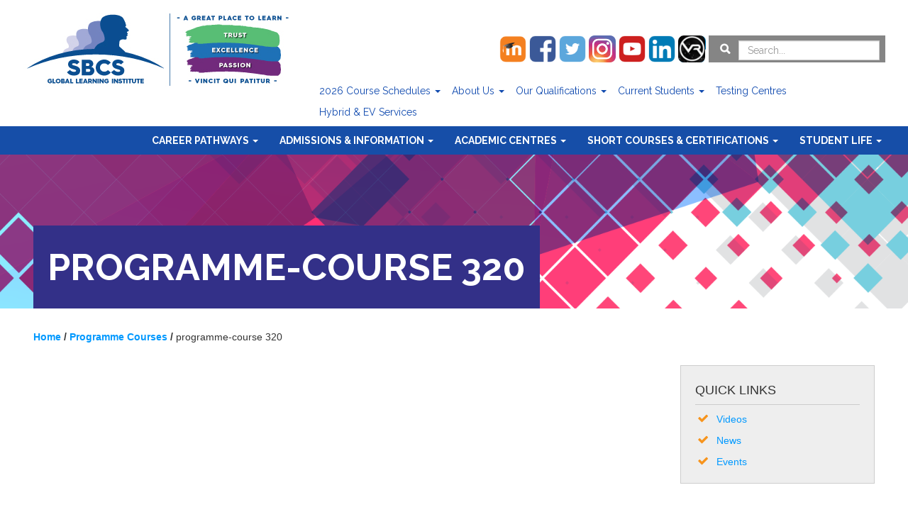

--- FILE ---
content_type: text/html; charset=UTF-8
request_url: https://www.sbcs.edu.tt/programme-course/programme-course-320/
body_size: 15909
content:
<!DOCTYPE html>
<html class="no-js" ng-app="sbcs" lang="en">
<head>
    <title>programme-course 320 • SBCS Global Learning Institute - Study Online/Face to face Options</title>
  <meta namer="description" content="SBCS Global Learning Institute a Trinidad and Tobago premier institute for globally respected and industry-relevant programmes in Accounting, Business Management, Computing, Engineering, Health and Safety, and Media and Design study, offered online or face-to-face">
  <meta namer="keywords" content="SBCS Global Learning Institute, study, december, options, acca, fia, semester, face, acca fia, study options, december 2022, january 2023, options study, 2022 semester, 2023 semester">
  <meta name="author" content="SBCS Global Learning Institute">
    <meta http-equiv="Content-Type" content="text/html; charset=UTF-8" />
    <meta http-equiv="X-UA-Compatible" content="IE=edge">
    <meta name="viewport" content="width=device-width, initial-scale=1.0">
    <meta name='robots' content='max-image-preview:large' />
<!-- Google tag (gtag.js) -->
<script async src="https://www.googletagmanager.com/gtag/js?id=G-QCF3794SQ3"></script>
<script>
  window.dataLayer = window.dataLayer || [];
  function gtag(){dataLayer.push(arguments);}
  gtag('js', new Date());

  gtag('config', 'G-QCF3794SQ3');
</script>
<link rel='dns-prefetch' href='//ajax.googleapis.com' />
<link rel='dns-prefetch' href='//s.w.org' />
<script type="text/javascript">
window._wpemojiSettings = {"baseUrl":"https:\/\/s.w.org\/images\/core\/emoji\/14.0.0\/72x72\/","ext":".png","svgUrl":"https:\/\/s.w.org\/images\/core\/emoji\/14.0.0\/svg\/","svgExt":".svg","source":{"concatemoji":"https:\/\/www.sbcs.edu.tt\/wp-includes\/js\/wp-emoji-release.min.js?ver=6.0.2"}};
/*! This file is auto-generated */
!function(e,a,t){var n,r,o,i=a.createElement("canvas"),p=i.getContext&&i.getContext("2d");function s(e,t){var a=String.fromCharCode,e=(p.clearRect(0,0,i.width,i.height),p.fillText(a.apply(this,e),0,0),i.toDataURL());return p.clearRect(0,0,i.width,i.height),p.fillText(a.apply(this,t),0,0),e===i.toDataURL()}function c(e){var t=a.createElement("script");t.src=e,t.defer=t.type="text/javascript",a.getElementsByTagName("head")[0].appendChild(t)}for(o=Array("flag","emoji"),t.supports={everything:!0,everythingExceptFlag:!0},r=0;r<o.length;r++)t.supports[o[r]]=function(e){if(!p||!p.fillText)return!1;switch(p.textBaseline="top",p.font="600 32px Arial",e){case"flag":return s([127987,65039,8205,9895,65039],[127987,65039,8203,9895,65039])?!1:!s([55356,56826,55356,56819],[55356,56826,8203,55356,56819])&&!s([55356,57332,56128,56423,56128,56418,56128,56421,56128,56430,56128,56423,56128,56447],[55356,57332,8203,56128,56423,8203,56128,56418,8203,56128,56421,8203,56128,56430,8203,56128,56423,8203,56128,56447]);case"emoji":return!s([129777,127995,8205,129778,127999],[129777,127995,8203,129778,127999])}return!1}(o[r]),t.supports.everything=t.supports.everything&&t.supports[o[r]],"flag"!==o[r]&&(t.supports.everythingExceptFlag=t.supports.everythingExceptFlag&&t.supports[o[r]]);t.supports.everythingExceptFlag=t.supports.everythingExceptFlag&&!t.supports.flag,t.DOMReady=!1,t.readyCallback=function(){t.DOMReady=!0},t.supports.everything||(n=function(){t.readyCallback()},a.addEventListener?(a.addEventListener("DOMContentLoaded",n,!1),e.addEventListener("load",n,!1)):(e.attachEvent("onload",n),a.attachEvent("onreadystatechange",function(){"complete"===a.readyState&&t.readyCallback()})),(e=t.source||{}).concatemoji?c(e.concatemoji):e.wpemoji&&e.twemoji&&(c(e.twemoji),c(e.wpemoji)))}(window,document,window._wpemojiSettings);
</script>
<style type="text/css">
img.wp-smiley,
img.emoji {
	display: inline !important;
	border: none !important;
	box-shadow: none !important;
	height: 1em !important;
	width: 1em !important;
	margin: 0 0.07em !important;
	vertical-align: -0.1em !important;
	background: none !important;
	padding: 0 !important;
}
</style>
	<link rel='stylesheet' id='wp-block-library-css'  href='https://www.sbcs.edu.tt/wp-includes/css/dist/block-library/style.min.css?ver=6.0.2' type='text/css' media='all' />
<style id='global-styles-inline-css' type='text/css'>
body{--wp--preset--color--black: #000000;--wp--preset--color--cyan-bluish-gray: #abb8c3;--wp--preset--color--white: #ffffff;--wp--preset--color--pale-pink: #f78da7;--wp--preset--color--vivid-red: #cf2e2e;--wp--preset--color--luminous-vivid-orange: #ff6900;--wp--preset--color--luminous-vivid-amber: #fcb900;--wp--preset--color--light-green-cyan: #7bdcb5;--wp--preset--color--vivid-green-cyan: #00d084;--wp--preset--color--pale-cyan-blue: #8ed1fc;--wp--preset--color--vivid-cyan-blue: #0693e3;--wp--preset--color--vivid-purple: #9b51e0;--wp--preset--gradient--vivid-cyan-blue-to-vivid-purple: linear-gradient(135deg,rgba(6,147,227,1) 0%,rgb(155,81,224) 100%);--wp--preset--gradient--light-green-cyan-to-vivid-green-cyan: linear-gradient(135deg,rgb(122,220,180) 0%,rgb(0,208,130) 100%);--wp--preset--gradient--luminous-vivid-amber-to-luminous-vivid-orange: linear-gradient(135deg,rgba(252,185,0,1) 0%,rgba(255,105,0,1) 100%);--wp--preset--gradient--luminous-vivid-orange-to-vivid-red: linear-gradient(135deg,rgba(255,105,0,1) 0%,rgb(207,46,46) 100%);--wp--preset--gradient--very-light-gray-to-cyan-bluish-gray: linear-gradient(135deg,rgb(238,238,238) 0%,rgb(169,184,195) 100%);--wp--preset--gradient--cool-to-warm-spectrum: linear-gradient(135deg,rgb(74,234,220) 0%,rgb(151,120,209) 20%,rgb(207,42,186) 40%,rgb(238,44,130) 60%,rgb(251,105,98) 80%,rgb(254,248,76) 100%);--wp--preset--gradient--blush-light-purple: linear-gradient(135deg,rgb(255,206,236) 0%,rgb(152,150,240) 100%);--wp--preset--gradient--blush-bordeaux: linear-gradient(135deg,rgb(254,205,165) 0%,rgb(254,45,45) 50%,rgb(107,0,62) 100%);--wp--preset--gradient--luminous-dusk: linear-gradient(135deg,rgb(255,203,112) 0%,rgb(199,81,192) 50%,rgb(65,88,208) 100%);--wp--preset--gradient--pale-ocean: linear-gradient(135deg,rgb(255,245,203) 0%,rgb(182,227,212) 50%,rgb(51,167,181) 100%);--wp--preset--gradient--electric-grass: linear-gradient(135deg,rgb(202,248,128) 0%,rgb(113,206,126) 100%);--wp--preset--gradient--midnight: linear-gradient(135deg,rgb(2,3,129) 0%,rgb(40,116,252) 100%);--wp--preset--duotone--dark-grayscale: url('#wp-duotone-dark-grayscale');--wp--preset--duotone--grayscale: url('#wp-duotone-grayscale');--wp--preset--duotone--purple-yellow: url('#wp-duotone-purple-yellow');--wp--preset--duotone--blue-red: url('#wp-duotone-blue-red');--wp--preset--duotone--midnight: url('#wp-duotone-midnight');--wp--preset--duotone--magenta-yellow: url('#wp-duotone-magenta-yellow');--wp--preset--duotone--purple-green: url('#wp-duotone-purple-green');--wp--preset--duotone--blue-orange: url('#wp-duotone-blue-orange');--wp--preset--font-size--small: 13px;--wp--preset--font-size--medium: 20px;--wp--preset--font-size--large: 36px;--wp--preset--font-size--x-large: 42px;}.has-black-color{color: var(--wp--preset--color--black) !important;}.has-cyan-bluish-gray-color{color: var(--wp--preset--color--cyan-bluish-gray) !important;}.has-white-color{color: var(--wp--preset--color--white) !important;}.has-pale-pink-color{color: var(--wp--preset--color--pale-pink) !important;}.has-vivid-red-color{color: var(--wp--preset--color--vivid-red) !important;}.has-luminous-vivid-orange-color{color: var(--wp--preset--color--luminous-vivid-orange) !important;}.has-luminous-vivid-amber-color{color: var(--wp--preset--color--luminous-vivid-amber) !important;}.has-light-green-cyan-color{color: var(--wp--preset--color--light-green-cyan) !important;}.has-vivid-green-cyan-color{color: var(--wp--preset--color--vivid-green-cyan) !important;}.has-pale-cyan-blue-color{color: var(--wp--preset--color--pale-cyan-blue) !important;}.has-vivid-cyan-blue-color{color: var(--wp--preset--color--vivid-cyan-blue) !important;}.has-vivid-purple-color{color: var(--wp--preset--color--vivid-purple) !important;}.has-black-background-color{background-color: var(--wp--preset--color--black) !important;}.has-cyan-bluish-gray-background-color{background-color: var(--wp--preset--color--cyan-bluish-gray) !important;}.has-white-background-color{background-color: var(--wp--preset--color--white) !important;}.has-pale-pink-background-color{background-color: var(--wp--preset--color--pale-pink) !important;}.has-vivid-red-background-color{background-color: var(--wp--preset--color--vivid-red) !important;}.has-luminous-vivid-orange-background-color{background-color: var(--wp--preset--color--luminous-vivid-orange) !important;}.has-luminous-vivid-amber-background-color{background-color: var(--wp--preset--color--luminous-vivid-amber) !important;}.has-light-green-cyan-background-color{background-color: var(--wp--preset--color--light-green-cyan) !important;}.has-vivid-green-cyan-background-color{background-color: var(--wp--preset--color--vivid-green-cyan) !important;}.has-pale-cyan-blue-background-color{background-color: var(--wp--preset--color--pale-cyan-blue) !important;}.has-vivid-cyan-blue-background-color{background-color: var(--wp--preset--color--vivid-cyan-blue) !important;}.has-vivid-purple-background-color{background-color: var(--wp--preset--color--vivid-purple) !important;}.has-black-border-color{border-color: var(--wp--preset--color--black) !important;}.has-cyan-bluish-gray-border-color{border-color: var(--wp--preset--color--cyan-bluish-gray) !important;}.has-white-border-color{border-color: var(--wp--preset--color--white) !important;}.has-pale-pink-border-color{border-color: var(--wp--preset--color--pale-pink) !important;}.has-vivid-red-border-color{border-color: var(--wp--preset--color--vivid-red) !important;}.has-luminous-vivid-orange-border-color{border-color: var(--wp--preset--color--luminous-vivid-orange) !important;}.has-luminous-vivid-amber-border-color{border-color: var(--wp--preset--color--luminous-vivid-amber) !important;}.has-light-green-cyan-border-color{border-color: var(--wp--preset--color--light-green-cyan) !important;}.has-vivid-green-cyan-border-color{border-color: var(--wp--preset--color--vivid-green-cyan) !important;}.has-pale-cyan-blue-border-color{border-color: var(--wp--preset--color--pale-cyan-blue) !important;}.has-vivid-cyan-blue-border-color{border-color: var(--wp--preset--color--vivid-cyan-blue) !important;}.has-vivid-purple-border-color{border-color: var(--wp--preset--color--vivid-purple) !important;}.has-vivid-cyan-blue-to-vivid-purple-gradient-background{background: var(--wp--preset--gradient--vivid-cyan-blue-to-vivid-purple) !important;}.has-light-green-cyan-to-vivid-green-cyan-gradient-background{background: var(--wp--preset--gradient--light-green-cyan-to-vivid-green-cyan) !important;}.has-luminous-vivid-amber-to-luminous-vivid-orange-gradient-background{background: var(--wp--preset--gradient--luminous-vivid-amber-to-luminous-vivid-orange) !important;}.has-luminous-vivid-orange-to-vivid-red-gradient-background{background: var(--wp--preset--gradient--luminous-vivid-orange-to-vivid-red) !important;}.has-very-light-gray-to-cyan-bluish-gray-gradient-background{background: var(--wp--preset--gradient--very-light-gray-to-cyan-bluish-gray) !important;}.has-cool-to-warm-spectrum-gradient-background{background: var(--wp--preset--gradient--cool-to-warm-spectrum) !important;}.has-blush-light-purple-gradient-background{background: var(--wp--preset--gradient--blush-light-purple) !important;}.has-blush-bordeaux-gradient-background{background: var(--wp--preset--gradient--blush-bordeaux) !important;}.has-luminous-dusk-gradient-background{background: var(--wp--preset--gradient--luminous-dusk) !important;}.has-pale-ocean-gradient-background{background: var(--wp--preset--gradient--pale-ocean) !important;}.has-electric-grass-gradient-background{background: var(--wp--preset--gradient--electric-grass) !important;}.has-midnight-gradient-background{background: var(--wp--preset--gradient--midnight) !important;}.has-small-font-size{font-size: var(--wp--preset--font-size--small) !important;}.has-medium-font-size{font-size: var(--wp--preset--font-size--medium) !important;}.has-large-font-size{font-size: var(--wp--preset--font-size--large) !important;}.has-x-large-font-size{font-size: var(--wp--preset--font-size--x-large) !important;}
</style>
<link rel='stylesheet' id='contact-form-7-css'  href='https://www.sbcs.edu.tt/wp-content/plugins/contact-form-7/includes/css/styles.css?ver=4.7' type='text/css' media='all' />
<link rel='stylesheet' id='jquery-ui-theme-css'  href='https://ajax.googleapis.com/ajax/libs/jqueryui/1.11.4/themes/smoothness/jquery-ui.min.css?ver=1.11.4' type='text/css' media='all' />
<link rel='stylesheet' id='jquery-ui-timepicker-css'  href='https://www.sbcs.edu.tt/wp-content/plugins/contact-form-7-datepicker/js/jquery-ui-timepicker/jquery-ui-timepicker-addon.min.css?ver=6.0.2' type='text/css' media='all' />
<link rel='stylesheet' id='collapseomatic-css-css'  href='https://www.sbcs.edu.tt/wp-content/plugins/jquery-collapse-o-matic/light_style.css?ver=1.6' type='text/css' media='all' />
<link rel='stylesheet' id='bwg_fonts-css'  href='https://www.sbcs.edu.tt/wp-content/plugins/photo-gallery/css/bwg-fonts/fonts.css?ver=0.0.1' type='text/css' media='all' />
<link rel='stylesheet' id='sumoselect-css'  href='https://www.sbcs.edu.tt/wp-content/plugins/photo-gallery/css/sumoselect.min.css?ver=3.0.3' type='text/css' media='all' />
<link rel='stylesheet' id='mCustomScrollbar-css'  href='https://www.sbcs.edu.tt/wp-content/plugins/photo-gallery/css/jquery.mCustomScrollbar.min.css?ver=1.5.29' type='text/css' media='all' />
<link rel='stylesheet' id='bwg_frontend-css'  href='https://www.sbcs.edu.tt/wp-content/plugins/photo-gallery/css/styles.min.css?ver=1.5.29' type='text/css' media='all' />
<link rel='stylesheet' id='rs-plugin-settings-css'  href='https://www.sbcs.edu.tt/wp-content/plugins/revslider/public/assets/css/rs6.css?ver=6.2.2' type='text/css' media='all' />
<style id='rs-plugin-settings-inline-css' type='text/css'>
#rs-demo-id {}
</style>
<link rel='stylesheet' id='magnific-popup-au-css'  href='https://www.sbcs.edu.tt/wp-content/plugins/youtube-channel/assets/lib/magnific-popup/magnific-popup.min.css?ver=3.0.11.7' type='text/css' media='all' />
<link rel='stylesheet' id='youtube-channel-css'  href='https://www.sbcs.edu.tt/wp-content/plugins/youtube-channel/assets/css/youtube-channel.css?ver=3.0.11.7' type='text/css' media='all' />
<link rel='stylesheet' id='upw_theme_standard-css'  href='https://www.sbcs.edu.tt/wp-content/plugins/ultimate-posts-widget/css/upw-theme-standard.min.css?ver=6.0.2' type='text/css' media='all' />
<link rel='stylesheet' id='bootstrap-css-css'  href='https://www.sbcs.edu.tt/wp-content/themes/bst/css/bootstrap.min.css?ver=3.3.4' type='text/css' media='all' />
<link rel='stylesheet' id='bst-css-css'  href='https://www.sbcs.edu.tt/wp-content/themes/bst/css/bst.css' type='text/css' media='all' />
<link rel='stylesheet' id='bxslider-css'  href='https://www.sbcs.edu.tt/wp-content/themes/bst-sbcs/js/jquery.bxslider/jquery.bxslider.css?ver=6.0.2' type='text/css' media='all' />
<link rel='stylesheet' id='parent-style-css'  href='https://www.sbcs.edu.tt/wp-content/themes/bst/style.css?ver=6.0.2' type='text/css' media='all' />
<link rel='stylesheet' id='child-style-css'  href='https://www.sbcs.edu.tt/wp-content/themes/bst-sbcs/style.css?ver=6.0.2' type='text/css' media='all' />
<script type='text/javascript' defer='defer' src='https://www.sbcs.edu.tt/wp-includes/js/jquery/jquery.min.js?ver=3.6.0' id='jquery-core-js'></script>
<script type='text/javascript' defer='defer' src='https://www.sbcs.edu.tt/wp-includes/js/jquery/jquery-migrate.min.js?ver=3.3.2' id='jquery-migrate-js'></script>
<script type='text/javascript' defer='defer' src='https://www.sbcs.edu.tt/wp-content/plugins/photo-gallery/js/jquery.sumoselect.min.js?ver=3.0.3' id='sumoselect-js'></script>
<script type='text/javascript' defer='defer' src='https://www.sbcs.edu.tt/wp-content/plugins/photo-gallery/js/jquery.mobile.min.js?ver=1.3.2' id='jquery-mobile-js'></script>
<script type='text/javascript' defer='defer' src='https://www.sbcs.edu.tt/wp-content/plugins/photo-gallery/js/jquery.mCustomScrollbar.concat.min.js?ver=1.5.29' id='mCustomScrollbar-js'></script>
<script type='text/javascript' defer='defer' src='https://www.sbcs.edu.tt/wp-content/plugins/photo-gallery/js/jquery.fullscreen-0.4.1.min.js?ver=0.4.1' id='jquery-fullscreen-js'></script>
<script type='text/javascript' id='bwg_frontend-js-extra'>
/* <![CDATA[ */
var bwg_objectsL10n = {"bwg_field_required":"field is required.","bwg_mail_validation":"This is not a valid email address.","bwg_search_result":"There are no images matching your search.","bwg_select_tag":"Select Tag","bwg_order_by":"Order By","bwg_search":"Search","bwg_show_ecommerce":"Show Ecommerce","bwg_hide_ecommerce":"Hide Ecommerce","bwg_show_comments":"Show Comments","bwg_hide_comments":"Hide Comments","bwg_restore":"Restore","bwg_maximize":"Maximize","bwg_fullscreen":"Fullscreen","bwg_exit_fullscreen":"Exit Fullscreen","bwg_search_tag":"SEARCH...","bwg_tag_no_match":"No tags found","bwg_all_tags_selected":"All tags selected","bwg_tags_selected":"tags selected","play":"Play","pause":"Pause","is_pro":"","bwg_play":"Play","bwg_pause":"Pause","bwg_hide_info":"Hide info","bwg_show_info":"Show info","bwg_hide_rating":"Hide rating","bwg_show_rating":"Show rating","ok":"Ok","cancel":"Cancel","select_all":"Select all","lazy_load":"0","lazy_loader":"https:\/\/www.sbcs.edu.tt\/wp-content\/plugins\/photo-gallery\/images\/ajax_loader.png","front_ajax":"0"};
/* ]]> */
</script>
<script type='text/javascript' defer='defer' src='https://www.sbcs.edu.tt/wp-content/plugins/photo-gallery/js/scripts.min.js?ver=1.5.29' id='bwg_frontend-js'></script>
<script type='text/javascript' defer='defer' src='https://www.sbcs.edu.tt/wp-content/plugins/revslider/public/assets/js/rbtools.min.js?ver=6.0' id='tp-tools-js'></script>
<script type='text/javascript' defer='defer' src='https://www.sbcs.edu.tt/wp-content/plugins/revslider/public/assets/js/rs6.min.js?ver=6.2.2' id='revmin-js'></script>
<script type='text/javascript' src='https://www.sbcs.edu.tt/wp-content/themes/bst/js/jquery-1.11.3.min.js?ver=1.11.3' id='bst-jquery-js'></script>
<script type='text/javascript' src='https://www.sbcs.edu.tt/wp-content/themes/bst-sbcs/js/angular.min.js?ver=1.5.0' id='angularjs-js'></script>
<script type='text/javascript' src='https://www.sbcs.edu.tt/wp-content/themes/bst-sbcs/js/angular-sanitize.js?ver=1.5.0' id='angularjs-sanitize-js'></script>
<script type='text/javascript' src='https://www.sbcs.edu.tt/wp-content/themes/bst-sbcs/js/angular-resource.min.js?ver=1.5.0' id='angularjs-resource-js'></script>
<script type='text/javascript' src='https://www.sbcs.edu.tt/wp-content/themes/bst-sbcs/js/angular-local-storage.min.js?ver=0.2.7' id='angular-local-storage-js'></script>
<script type='text/javascript' src='https://www.sbcs.edu.tt/wp-content/themes/bst-sbcs/js/sbcs.js?ver=6.0.2' id='sbcs-js'></script>
<script type='text/javascript' src='https://www.sbcs.edu.tt/wp-content/themes/bst-sbcs/js/browser-cuid.js?ver=6.0.2' id='cuid-js'></script>
<script type='text/javascript' src='https://www.sbcs.edu.tt/wp-content/themes/bst-sbcs/js/jquery.bxslider/jquery.bxslider.min.js?ver=6.0.2' id='bxslider-js'></script>
<link rel="https://api.w.org/" href="https://www.sbcs.edu.tt/wp-json/" /><link rel="alternate" type="application/json+oembed" href="https://www.sbcs.edu.tt/wp-json/oembed/1.0/embed?url=https%3A%2F%2Fwww.sbcs.edu.tt%2Fprogramme-course%2Fprogramme-course-320%2F" />
<link rel="alternate" type="text/xml+oembed" href="https://www.sbcs.edu.tt/wp-json/oembed/1.0/embed?url=https%3A%2F%2Fwww.sbcs.edu.tt%2Fprogramme-course%2Fprogramme-course-320%2F&#038;format=xml" />
<link rel='https://github.com/WP-API/WP-API' href='https://www.sbcs.edu.tt/wp-json' />
<meta name="generator" content="Powered by Slider Revolution 6.2.2 - responsive, Mobile-Friendly Slider Plugin for WordPress with comfortable drag and drop interface." />
			<script type="text/javascript" >
				window.ga=window.ga||function(){(ga.q=ga.q||[]).push(arguments)};ga.l=+new Date;
				ga('create', 'UA-8139821-1', { 'cookieDomain': 'sbcs.edu.tt' } );
				// Plugins
				
				ga('send', 'pageview');
			</script>
			<script async src="https://www.google-analytics.com/analytics.js"></script>
			<link rel="icon" href="https://www.sbcs.edu.tt/wp-content/uploads/2019/04/cropped-sbcs-site-icon-32x32.jpg" sizes="32x32" />
<link rel="icon" href="https://www.sbcs.edu.tt/wp-content/uploads/2019/04/cropped-sbcs-site-icon-192x192.jpg" sizes="192x192" />
<link rel="apple-touch-icon" href="https://www.sbcs.edu.tt/wp-content/uploads/2019/04/cropped-sbcs-site-icon-180x180.jpg" />
<meta name="msapplication-TileImage" content="https://www.sbcs.edu.tt/wp-content/uploads/2019/04/cropped-sbcs-site-icon-270x270.jpg" />
<script type="text/javascript">function setREVStartSize(e){			
			try {								
				var pw = document.getElementById(e.c).parentNode.offsetWidth,
					newh;
				pw = pw===0 || isNaN(pw) ? window.innerWidth : pw;
				e.tabw = e.tabw===undefined ? 0 : parseInt(e.tabw);
				e.thumbw = e.thumbw===undefined ? 0 : parseInt(e.thumbw);
				e.tabh = e.tabh===undefined ? 0 : parseInt(e.tabh);
				e.thumbh = e.thumbh===undefined ? 0 : parseInt(e.thumbh);
				e.tabhide = e.tabhide===undefined ? 0 : parseInt(e.tabhide);
				e.thumbhide = e.thumbhide===undefined ? 0 : parseInt(e.thumbhide);
				e.mh = e.mh===undefined || e.mh=="" || e.mh==="auto" ? 0 : parseInt(e.mh,0);		
				if(e.layout==="fullscreen" || e.l==="fullscreen") 						
					newh = Math.max(e.mh,window.innerHeight);				
				else{					
					e.gw = Array.isArray(e.gw) ? e.gw : [e.gw];
					for (var i in e.rl) if (e.gw[i]===undefined || e.gw[i]===0) e.gw[i] = e.gw[i-1];					
					e.gh = e.el===undefined || e.el==="" || (Array.isArray(e.el) && e.el.length==0)? e.gh : e.el;
					e.gh = Array.isArray(e.gh) ? e.gh : [e.gh];
					for (var i in e.rl) if (e.gh[i]===undefined || e.gh[i]===0) e.gh[i] = e.gh[i-1];
										
					var nl = new Array(e.rl.length),
						ix = 0,						
						sl;					
					e.tabw = e.tabhide>=pw ? 0 : e.tabw;
					e.thumbw = e.thumbhide>=pw ? 0 : e.thumbw;
					e.tabh = e.tabhide>=pw ? 0 : e.tabh;
					e.thumbh = e.thumbhide>=pw ? 0 : e.thumbh;					
					for (var i in e.rl) nl[i] = e.rl[i]<window.innerWidth ? 0 : e.rl[i];
					sl = nl[0];									
					for (var i in nl) if (sl>nl[i] && nl[i]>0) { sl = nl[i]; ix=i;}															
					var m = pw>(e.gw[ix]+e.tabw+e.thumbw) ? 1 : (pw-(e.tabw+e.thumbw)) / (e.gw[ix]);					

					newh =  (e.type==="carousel" && e.justify==="true" ? e.gh[ix] : (e.gh[ix] * m)) + (e.tabh + e.thumbh);
				}			
				
				if(window.rs_init_css===undefined) window.rs_init_css = document.head.appendChild(document.createElement("style"));					
				document.getElementById(e.c).height = newh;
				window.rs_init_css.innerHTML += "#"+e.c+"_wrapper { height: "+newh+"px }";				
			} catch(e){
				console.log("Failure at Presize of Slider:" + e)
			}					   
		  };</script>
    <link href='https://fonts.googleapis.com/css?family=Raleway:400,700' rel='stylesheet' type='text/css'>
	<link rel="shortcut icon" href="https://www.sbcs.edu.tt/wp-content/themes/bst-sbcs/favicon.ico" />
    <script type="text/javascript">
        angular.module('sbcs').constant('HOST_DATA', {
            url: 'https://www.sbcs.edu.tt/'
        })
    </script>
<!-- Meta Pixel Code -->
<script>
!function(f,b,e,v,n,t,s)
{if(f.fbq)return;n=f.fbq=function(){n.callMethod?
n.callMethod.apply(n,arguments):n.queue.push(arguments)};
if(!f._fbq)f._fbq=n;n.push=n;n.loaded=!0;n.version='2.0';
n.queue=[];t=b.createElement(e);t.async=!0;
t.src=v;s=b.getElementsByTagName(e)[0];
s.parentNode.insertBefore(t,s)}(window, document,'script',
'https://connect.facebook.net/en_US/fbevents.js');
fbq('init', '2609106859159790');
fbq('track', 'PageView');
</script>
<noscript><img height="1" width="1" style="display:none"
src="https://www.facebook.com/tr?id=2609106859159790&ev=PageView&noscript=1"
/></noscript>
<!-- End Meta Pixel Code -->
</head>

<body class="programme-course-template-default single single-programme-course postid-320 ng-cloak chrome">

<!--[if lte IE 8]>
<div class="alert alert-warning">
    You are using an <strong>outdated</strong> browser. Please <a href="http://browsehappy.com/">upgrade your
    browser</a> to improve your experience.
</div>
<![endif]-->

<nav class="navbar navbar-default navbar-static-top">
    <div class="container">
        <div class="row">
            <div class="col-sm-4 col-md-4">
                <div class="fixed">
					<div class="clearfix logo">
						<div class="navbar-header ">

							<button type="button" class="navbar-toggle collapsed" data-toggle="collapse" data-target="#mobileNavbar">
								<span class="sr-only">Toggle navigation</span>
								<span class="icon-bar"></span>
								<span class="icon-bar"></span>
								<span class="icon-bar"></span>
								<span class="icon-bar"></span>
							</button>
							<div class="visible-sm visible-md visible-lg">
								<a class="navbar-brand clearfix" href="https://www.sbcs.edu.tt/"
									title="SBCS Global Learning Institute">
									<img src="https://www.sbcs.edu.tt/media/images/sbcs-gli-home-logo-2019.jpg" old_src="https://www.sbcs.edu.tt/media/images/sbcs-logo-home-page-380x120-03.png"  alt="SBCS Global Learning Institute Desktop-Logo-version">
								</a>
							</div>
							<div class="mobile_logo visible-xs">
								<a class="navbar-brand clearfix" href="https://www.sbcs.edu.tt/"
									title="SBCS Global Learning Institute">
									<img src="https://www.sbcs.edu.tt/media/images/sbcs-gli-home-logo-mobile-2019.jpg" old_src="https://www.sbcs.edu.tt/media/images/sbcs-logo-home-page-mobile.png"  alt="SBCS Global Learning Institute Mobile-Logo-version">
								</a>
							</div>
						</div>
                    </div>

                    <div class="visible-xs">
                        <div class="collapse navbar-collapse" id="mobileNavbar">
                            <div class="colour-bg grey-dark">
                                
<form class="navbar-form navbar-right" role="search" method="get" id="searchform" action="https://www.sbcs.edu.tt/">
<!--	<button type="submit" id="searchsubmit" value="--><!--" class="btn btn-default"><i class="glyphicon glyphicon-search"></i></button>-->
	<div class="form-group">
		<button style="background-color: transparent;border: none;" type="submit">
			<i class="glyphicon glyphicon-search"></i>
		</button>
		<input class="form-control" type="text" value="" placeholder="Search..." name="s" id="s">
	</div>
</form>
                            </div>
                            <div class="visible-xs visible-sm mobileSearchButton" 
								 stylee="border-bottom: #06F solid 3px;">
                                <div class="menu-mobile-main-nav-container"><ul id="menu-mobile-main-nav" class="nav navbar-nav navbar-right secondary"><li id="menu-item-14233" class="menu-item menu-item-type-post_type menu-item-object-page menu-item-has-children menu-item-14233 dropdown"><a title="About Us" href="#" data-toggle="dropdown" class="dropdown-toggle" aria-haspopup="true">About Us <span class="caret"></span></a>
<ul role="menu" class=" dropdown-menu">
	<li id="menu-item-14241" class="menu-item menu-item-type-post_type menu-item-object-page menu-item-14241"><a title="Our Story" href="https://www.sbcs.edu.tt/about-us/our-story/">Our Story</a></li>
	<li id="menu-item-15076" class="menu-item menu-item-type-post_type menu-item-object-page menu-item-15076"><a title="Vision, Mission and Values" href="https://www.sbcs.edu.tt/about-us/vision-mission-and-values/">Vision, Mission and Values</a></li>
	<li id="menu-item-69316" class="menu-item menu-item-type-custom menu-item-object-custom menu-item-69316"><a title="Equal Opportunities Policy" href="https://www.sbcs.edu.tt/wp-content/uploads/2023/04/Equal-Opportunities-Policy-March-2023.pdf">Equal Opportunities Policy</a></li>
	<li id="menu-item-14234" class="menu-item menu-item-type-post_type menu-item-object-page menu-item-14234"><a title="Welcome from the Executive Director" href="https://www.sbcs.edu.tt/about-us/welcome-from-the-executive-director/">Welcome from the Executive Director</a></li>
	<li id="menu-item-14245" class="menu-item menu-item-type-post_type menu-item-object-page menu-item-14245"><a title="Why Study With Us?" href="https://www.sbcs.edu.tt/about-us/reasons-to-study/">Why Study With Us?</a></li>
	<li id="menu-item-14242" class="menu-item menu-item-type-post_type menu-item-object-page menu-item-14242"><a title="Faculty" href="https://www.sbcs.edu.tt/lecturer-profiles/">Faculty</a></li>
	<li id="menu-item-19320" class="menu-item menu-item-type-custom menu-item-object-custom menu-item-19320"><a title="Campus Facility" href="https://www.sbcs.edu.tt/about-us/cf/">Campus Facility</a></li>
	<li id="menu-item-14240" class="menu-item menu-item-type-post_type menu-item-object-page menu-item-14240"><a title="Alumni Voices" href="https://www.sbcs.edu.tt/the-alumni-advantage/alumni-profiles/">Alumni Voices</a></li>
</ul>
</li>
<li id="menu-item-15001" class="menu-item menu-item-type-custom menu-item-object-custom menu-item-has-children menu-item-15001 dropdown"><a title="2024 Course Schedules" href="#" data-toggle="dropdown" class="dropdown-toggle" aria-haspopup="true">2024 Course Schedules <span class="caret"></span></a>
<ul role="menu" class=" dropdown-menu">
	<li id="menu-item-16017" class="menu-item menu-item-type-custom menu-item-object-custom menu-item-16017"><a title="2024  Academic Programmes ( Jan-July 2024)" href="https://www.sbcs.edu.tt/wp-content/uploads/2020/12/SBCS_AcademicProgs_2026.pdf">2024  Academic Programmes ( Jan-July 2024)</a></li>
	<li id="menu-item-16018" class="menu-item menu-item-type-custom menu-item-object-custom menu-item-16018"><a title="2024 Short Courses Business (Jan-March 2024)" href="https://www.sbcs.edu.tt/wp-content/uploads/2020/12/SBCS_ShortCourses_BUSI2026.pdf">2024 Short Courses Business (Jan-March 2024)</a></li>
	<li id="menu-item-17690" class="menu-item menu-item-type-custom menu-item-object-custom menu-item-17690"><a title="2024 Short Courses: IT (CITE), Media &amp; Design (CUBP) (Jan-March 2024)" href="https://www.sbcs.edu.tt/wp-content/uploads/2020/12/SBCS_ShortCourses_ETCV2025.pdf">2024 Short Courses: IT (CITE), Media &#038; Design (CUBP) (Jan-March 2024)</a></li>
	<li id="menu-item-17689" class="menu-item menu-item-type-custom menu-item-object-custom menu-item-17689"><a title="2024 Short Courses: Engineering &amp; Technical Vocational (CITE-ENG) (Jan-March 2024)" href="https://www.sbcs.edu.tt/wp-content/uploads/2020/12/SBCS_ShortCourses_ETCV2026.pdf">2024 Short Courses: Engineering &#038; Technical Vocational (CITE-ENG) (Jan-March 2024)</a></li>
	<li id="menu-item-18463" class="menu-item menu-item-type-custom menu-item-object-custom menu-item-18463"><a title="2024 Short Courses: Culinary, Agriculture, Health &amp; Wellness (Jan-March 2024)" href="https://www.sbcs.edu.tt/wp-content/uploads/2021/11/SBCS_ShortCourses_CAHW2026.pdf">2024 Short Courses: Culinary, Agriculture, Health &#038; Wellness (Jan-March 2024)</a></li>
</ul>
</li>
<li id="menu-item-3374" class="menu-item menu-item-type-post_type menu-item-object-page menu-item-has-children menu-item-3374 dropdown"><a title="Career Pathways" href="#" data-toggle="dropdown" class="dropdown-toggle" aria-haspopup="true">Career Pathways <span class="caret"></span></a>
<ul role="menu" class=" dropdown-menu">
	<li id="menu-item-14526" class="menu-item menu-item-type-post_type menu-item-object-page menu-item-14526"><a title="FULL-TIME PATHWAYS" href="https://www.sbcs.edu.tt/full-time-pathways/">FULL-TIME PATHWAYS</a></li>
	<li id="menu-item-14525" class="menu-item menu-item-type-post_type menu-item-object-page menu-item-14525"><a title="PART-TIME PATHWAYS" href="https://www.sbcs.edu.tt/part-time-pathways/">PART-TIME PATHWAYS</a></li>
</ul>
</li>
<li id="menu-item-3352" class="menu-item menu-item-type-post_type menu-item-object-page menu-item-has-children menu-item-3352 dropdown"><a title="Student Life" href="#" data-toggle="dropdown" class="dropdown-toggle" aria-haspopup="true">Student Life <span class="caret"></span></a>
<ul role="menu" class=" dropdown-menu">
	<li id="menu-item-17092" class="menu-item menu-item-type-post_type menu-item-object-page menu-item-17092"><a title="Alumni Voices" href="https://www.sbcs.edu.tt/the-alumni-advantage/alumni-profiles/">Alumni Voices</a></li>
	<li id="menu-item-12680" class="menu-item menu-item-type-post_type menu-item-object-page menu-item-12680"><a title="SBCS Champions" href="https://www.sbcs.edu.tt/awardees/">SBCS Champions</a></li>
	<li id="menu-item-14237" class="menu-item menu-item-type-post_type menu-item-object-page menu-item-14237"><a title="Student Testimonials &amp; Media Gallery" href="https://www.sbcs.edu.tt/video/">Student Testimonials &#038; Media Gallery</a></li>
	<li id="menu-item-17098" class="menu-item menu-item-type-post_type_archive menu-item-object-academic-body menu-item-17098"><a title="Our International Partners" href="https://www.sbcs.edu.tt/academic-body/">Our International Partners</a></li>
	<li id="menu-item-4325" class="menu-item menu-item-type-post_type menu-item-object-page menu-item-4325"><a title="International Students" href="https://www.sbcs.edu.tt/future-students/international-students/">International Students</a></li>
	<li id="menu-item-14239" class="menu-item menu-item-type-post_type menu-item-object-page menu-item-14239"><a title="Student Services" href="https://www.sbcs.edu.tt/future-students/student-services/">Student Services</a></li>
	<li id="menu-item-3360" class="menu-item menu-item-type-post_type menu-item-object-page menu-item-3360"><a title="Library Services" href="https://www.sbcs.edu.tt/future-students/library-services/">Library Services</a></li>
	<li id="menu-item-3357" class="menu-item menu-item-type-post_type menu-item-object-page menu-item-3357"><a title="Education Financing" href="https://www.sbcs.edu.tt/future-students/education-financing/">Education Financing</a></li>
</ul>
</li>
<li id="menu-item-13394" class="menu-item menu-item-type-post_type menu-item-object-page menu-item-13394"><a title="Short Courses &amp; Certifications" href="https://www.sbcs.edu.tt/employability-and-professional-development-courses/">Short Courses &#038; Certifications</a></li>
<li id="menu-item-14243" class="menu-item menu-item-type-post_type menu-item-object-page menu-item-has-children menu-item-14243 dropdown"><a title="Our Qualifications" href="#" data-toggle="dropdown" class="dropdown-toggle" aria-haspopup="true">Our Qualifications <span class="caret"></span></a>
<ul role="menu" class=" dropdown-menu">
	<li id="menu-item-17306" class="menu-item menu-item-type-post_type menu-item-object-programme menu-item-17306"><a title="Online CSEC Courses" href="https://www.sbcs.edu.tt/programme/csec-online/">Online CSEC Courses</a></li>
	<li id="menu-item-14529" class="menu-item menu-item-type-custom menu-item-object-custom menu-item-14529"><a title="Foundation Diplomas" href="https://www.sbcs.edu.tt/area-of-study/foundation/">Foundation Diplomas</a></li>
	<li id="menu-item-14530" class="menu-item menu-item-type-custom menu-item-object-custom menu-item-14530"><a title="Advanced Diplomas" href="https://www.sbcs.edu.tt/area-of-study/advanced/">Advanced Diplomas</a></li>
	<li id="menu-item-14531" class="menu-item menu-item-type-custom menu-item-object-custom menu-item-14531"><a title="Final Year (Top-Up) Programmes" href="https://www.sbcs.edu.tt/area-of-study/top-up/">Final Year (Top-Up) Programmes</a></li>
	<li id="menu-item-14532" class="menu-item menu-item-type-custom menu-item-object-custom menu-item-14532"><a title="Post Graduate" href="https://www.sbcs.edu.tt/area-of-study/postgrad/">Post Graduate</a></li>
	<li id="menu-item-14687" class="menu-item menu-item-type-post_type menu-item-object-page menu-item-14687"><a title="Professional Qualifications &amp; Certifications" href="https://www.sbcs.edu.tt/professional-qualifications-certifications/">Professional Qualifications &amp; Certifications</a></li>
	<li id="menu-item-15361" class="menu-item menu-item-type-taxonomy menu-item-object-area-of-study menu-item-15361"><a title="Technical / Vocational Programmes" href="https://www.sbcs.edu.tt/area-of-study/tech-voc-programmes/">Technical / Vocational Programmes</a></li>
</ul>
</li>
<li id="menu-item-11468" class="menu-item menu-item-type-post_type menu-item-object-page menu-item-has-children menu-item-11468 dropdown"><a title="Admissions &amp; Information" href="#" data-toggle="dropdown" class="dropdown-toggle" aria-haspopup="true">Admissions &#038; Information <span class="caret"></span></a>
<ul role="menu" class=" dropdown-menu">
	<li id="menu-item-18781" class="menu-item menu-item-type-post_type menu-item-object-page menu-item-18781"><a title="Find Your Programme" href="https://www.sbcs.edu.tt/area-of-study/">Find Your Programme</a></li>
	<li id="menu-item-18780" class="menu-item menu-item-type-post_type menu-item-object-page menu-item-18780"><a title="Programme Inquiry" href="https://www.sbcs.edu.tt/apply/">Programme Inquiry</a></li>
	<li id="menu-item-14248" class="menu-item menu-item-type-post_type_archive menu-item-object-programme menu-item-has-children menu-item-14248 dropdown"><a title="Area of Study" href="https://www.sbcs.edu.tt/programme/">Area of Study</a></li>
	<li id="menu-item-18779" class="menu-item menu-item-type-post_type menu-item-object-page menu-item-18779"><a title="Payment Options" href="https://www.sbcs.edu.tt/covid-19/online-payments/">Payment Options</a></li>
	<li id="menu-item-18778" class="menu-item menu-item-type-post_type menu-item-object-page menu-item-18778"><a title="Online Payment Notification" href="https://www.sbcs.edu.tt/online-payment-update-notification/">Online Payment Notification</a></li>
</ul>
</li>
<li id="menu-item-14244" class="menu-item menu-item-type-post_type menu-item-object-page menu-item-14244"><a title="Testing Centres" href="https://www.sbcs.edu.tt/international-testing-centres/">Testing Centres</a></li>
<li id="menu-item-11466" class="menu-item menu-item-type-post_type menu-item-object-page menu-item-has-children menu-item-11466 dropdown"><a title="Current Students" href="#" data-toggle="dropdown" class="dropdown-toggle" aria-haspopup="true">Current Students <span class="caret"></span></a>
<ul role="menu" class=" dropdown-menu">
	<li id="menu-item-18490" class="menu-item menu-item-type-post_type menu-item-object-page menu-item-18490"><a title="Free Resources" href="https://www.sbcs.edu.tt/future-students/library-services/free-resources/">Free Resources</a></li>
	<li id="menu-item-14250" class="menu-item menu-item-type-post_type_archive menu-item-object-current-student-post menu-item-14250"><a title="Updates" href="https://www.sbcs.edu.tt/current-student-post/">Updates</a></li>
	<li id="menu-item-14236" class="menu-item menu-item-type-post_type menu-item-object-page menu-item-14236"><a title="SBCS Study Pass" href="https://www.sbcs.edu.tt/future-students/sbcs-study-pass/">SBCS Study Pass</a></li>
	<li id="menu-item-14235" class="menu-item menu-item-type-post_type menu-item-object-page menu-item-14235"><a title="Share Your Experience" href="https://www.sbcs.edu.tt/share-your-experience/">Share Your Experience</a></li>
</ul>
</li>
<li id="menu-item-16021" class="menu-item menu-item-type-custom menu-item-object-custom menu-item-16021"><a title="Hybrid and EV Services" href="https://sbcsgli.simplybook.me/v2/">Hybrid and EV Services</a></li>
<li id="menu-item-13102" class="menu-item menu-item-type-post_type menu-item-object-page menu-item-13102"><a title="Contact Us" href="https://www.sbcs.edu.tt/contact-us/">Contact Us</a></li>
</ul></div>                            </div>
                        </div>
                    </div>
                    <script type="text/javascript">
                        
                        $('#mobileNavbar').on('show.bs.collapse', function () {
                          //$('body').addClass('no-scroll-vertical'); HBH replaced with below; solved datepicker and mobile menu
                          document.body.classList.add('no-scroll-vertical');
                        });

                        $('#mobileNavbar').on('hide.bs.collapse', function () {
                          //$('body').removeClass('no-scroll-vertical'); HBH replaced with below; solved datepicker and mobile menu
						  document.body.classList.remove('no-scroll-vertical');
                        });
                        
                    </script>
                </div>
            </div>
            <div class="col-sm-8 col-md-8">
				<div class="row">
					<div class="collapse navbar-collapse" id="navbar">
						<div class="navbar-social clearfix">
							<ul class="list-inline pull-right icons-social">
								<li class="hidden-xs hidden-sm"><a target="_blank" href="https://sbcstt.com" class="iconed iconed-38 icon-md"></a></li>
								<li class="hidden-xs hidden-sm"><a target="_blank" href="https://www.facebook.com/sbcsltd" class="iconed iconed-38 icon-fb"></a></li>
								<li class="hidden-xs hidden-sm"><a target="_blank" href="https://twitter.com/sbcs" class="iconed iconed-38 icon-tw"></a></li>
								<li class="hidden-xs hidden-sm"><a target="_blank" href="https://www.instagram.com/sbcs_gli/" class="iconed iconed-38 icon-ig"></a></li>
								<li class="hidden"><a target="_blank" href="https://www.pinterest.com/sbcsr/" class="iconed iconed-38 icon-pt"></a></li>
								<li class="hidden-xs hidden-sm"><a target="_blank" href="https://www.youtube.com/user/SBCStrinidad" class="iconed iconed-38 icon-yt"></a></li>
								<li class="hidden-xs hidden-sm"><a target="_blank" href="https://www.linkedin.com/edu/school?id=3155017&trk=edu-up-nav-menu-home" class="iconed iconed-38 icon-li"></a></li>
								<li class="hidden-xs hidden-sm"><a target="_blank" href="https://vrworldtt.com/" ><img src=https://vrworldtt.com/wp-content/uploads/2023/08/cropped-Resized-logo-180x180.png height=38 style="border-radius: 8px; padding-right: 1px;" class="iconed icon-li"> </a> </li>
								<li class="colour-bg grey-dark">
<form class="navbar-form navbar-right" role="search" method="get" id="searchform" action="https://www.sbcs.edu.tt/">
<!--	<button type="submit" id="searchsubmit" value="--><!--" class="btn btn-default"><i class="glyphicon glyphicon-search"></i></button>-->
	<div class="form-group">
		<button style="background-color: transparent;border: none;" type="submit">
			<i class="glyphicon glyphicon-search"></i>
		</button>
		<input class="form-control" type="text" value="" placeholder="Search..." name="s" id="s">
	</div>
</form>
</li>
							</ul>
						</div>
					</div>
				</div>
				<div class="row">
					<!-- /navbar left is here -->
					<div class="secondary-menu clearfix hidden-xs">
					 <div class="menu-header-sub-items-2-container"><ul id="menu-header-sub-items-2" class="nav navbar-nav navbar-right secondary"><li id="menu-item-15004" class="menu-item menu-item-type-custom menu-item-object-custom menu-item-has-children menu-item-15004 dropdown"><a title="2026 Course Schedules" href="#" data-toggle="dropdown" class="dropdown-toggle" aria-haspopup="true">2026 Course Schedules <span class="caret"></span></a>
<ul role="menu" class=" dropdown-menu">
	<li id="menu-item-15863" class="menu-item menu-item-type-custom menu-item-object-custom menu-item-15863"><a title="2026  Academic Programmes (Jan-Nov 2026)" href="https://www.sbcs.edu.tt/wp-content/uploads/2020/12/SBCS_AcademicProgs_2026.pdf">2026  Academic Programmes (Jan-Nov 2026)</a></li>
	<li id="menu-item-15991" class="menu-item menu-item-type-custom menu-item-object-custom menu-item-15991"><a title="2026 Short Courses Business (Jan-Mar 2026)" href="https://www.sbcs.edu.tt/wp-content/uploads/2020/12/SBCS_ShortCourses_BUSI2026.pdf">2026 Short Courses Business (Jan-Mar 2026)</a></li>
	<li id="menu-item-17683" class="menu-item menu-item-type-custom menu-item-object-custom menu-item-17683"><a title="2026 Short Courses: IT(CITE), Media &amp; Design (CUBP) (Jan-Nov 2026)" href="https://www.sbcs.edu.tt/wp-content/uploads/2025/09/SBCS_ShortCourses_ITMD2026.pdf">2026 Short Courses: IT(CITE), Media &#038; Design (CUBP) (Jan-Nov 2026)</a></li>
	<li id="menu-item-17684" class="menu-item menu-item-type-custom menu-item-object-custom menu-item-17684"><a title="2026 Short Courses: Engineering &amp; Technical Vocational (CITE-ENG) (Jan-Oct 2026)" href="https://www.sbcs.edu.tt/wp-content/uploads/2020/12/SBCS_ShortCourses_ETCV2026.pdf">2026 Short Courses: Engineering &#038; Technical Vocational (CITE-ENG) (Jan-Oct 2026)</a></li>
	<li id="menu-item-18460" class="menu-item menu-item-type-custom menu-item-object-custom menu-item-18460"><a title="2026 Short Courses: Culinary, Agriculture, Health &amp; Wellness (Jan-Oct 2026)" href="https://www.sbcs.edu.tt/wp-content/uploads/2021/11/SBCS_ShortCourses_CAHW2026.pdf">2026 Short Courses: Culinary, Agriculture, Health &#038; Wellness (Jan-Oct 2026)</a></li>
</ul>
</li>
<li id="menu-item-14206" class="menu-item menu-item-type-post_type menu-item-object-page menu-item-has-children menu-item-14206 dropdown"><a title="About Us" href="#" data-toggle="dropdown" class="dropdown-toggle" aria-haspopup="true">About Us <span class="caret"></span></a>
<ul role="menu" class=" dropdown-menu">
	<li id="menu-item-7892" class="menu-item menu-item-type-post_type menu-item-object-page menu-item-7892"><a title="Our Story" href="https://www.sbcs.edu.tt/about-us/our-story/">Our Story</a></li>
	<li id="menu-item-15074" class="menu-item menu-item-type-post_type menu-item-object-page menu-item-15074"><a title="Vision, Mission and Values" href="https://www.sbcs.edu.tt/about-us/vision-mission-and-values/">Vision, Mission and Values</a></li>
	<li id="menu-item-69315" class="menu-item menu-item-type-custom menu-item-object-custom menu-item-69315"><a title="Equal Opportunities Policy" href="https://www.sbcs.edu.tt/wp-content/uploads/2023/04/Equal-Opportunities-Policy-March-2023.pdf">Equal Opportunities Policy</a></li>
	<li id="menu-item-14207" class="menu-item menu-item-type-post_type menu-item-object-page menu-item-14207"><a title="Welcome from the Executive Director" href="https://www.sbcs.edu.tt/about-us/welcome-from-the-executive-director/">Welcome from the Executive Director</a></li>
	<li id="menu-item-7542" class="menu-item menu-item-type-post_type menu-item-object-page menu-item-7542"><a title="Why Study With Us?" href="https://www.sbcs.edu.tt/about-us/reasons-to-study/">Why Study With Us?</a></li>
	<li id="menu-item-17821" class="menu-item menu-item-type-post_type menu-item-object-page menu-item-17821"><a title="Campus Facility" href="https://www.sbcs.edu.tt/about-us/cf/">Campus Facility</a></li>
	<li id="menu-item-3546" class="menu-item menu-item-type-post_type menu-item-object-page menu-item-3546"><a title="Faculty" href="https://www.sbcs.edu.tt/lecturer-profiles/"><span class="glyphicon Faculty &#038; Staff"></span>&nbsp;Faculty</a></li>
	<li id="menu-item-1839" class="menu-item menu-item-type-post_type menu-item-object-page menu-item-1839"><a title="Alumni Voices" href="https://www.sbcs.edu.tt/the-alumni-advantage/alumni-profiles/">Alumni Voices</a></li>
	<li id="menu-item-7544" class="menu-item menu-item-type-post_type menu-item-object-page menu-item-7544"><a title="Contact Us" href="https://www.sbcs.edu.tt/contact-us/">Contact Us</a></li>
</ul>
</li>
<li id="menu-item-18791" class="menu-item menu-item-type-post_type menu-item-object-page menu-item-has-children menu-item-18791 dropdown"><a title="Our Qualifications" href="#" data-toggle="dropdown" class="dropdown-toggle" aria-haspopup="true">Our Qualifications <span class="caret"></span></a>
<ul role="menu" class=" dropdown-menu">
	<li id="menu-item-18792" class="menu-item menu-item-type-custom menu-item-object-custom menu-item-18792"><a title="Online CSEC Courses" href="https://www.sbcs.edu.tt/programme/csec-online/">Online CSEC Courses</a></li>
	<li id="menu-item-18793" class="menu-item menu-item-type-custom menu-item-object-custom menu-item-18793"><a title="Foundation Diplomas" href="https://www.sbcs.edu.tt/area-of-study/foundation/">Foundation Diplomas</a></li>
	<li id="menu-item-18794" class="menu-item menu-item-type-custom menu-item-object-custom menu-item-18794"><a title="Advanced Diplomas" href="https://www.sbcs.edu.tt/area-of-study/advanced/">Advanced Diplomas</a></li>
	<li id="menu-item-18795" class="menu-item menu-item-type-custom menu-item-object-custom menu-item-18795"><a title="Final Year (Top-Up) Programmes" href="https://www.sbcs.edu.tt/area-of-study/top-up/">Final Year (Top-Up) Programmes</a></li>
	<li id="menu-item-18796" class="menu-item menu-item-type-custom menu-item-object-custom menu-item-18796"><a title="Post Graduate" href="https://www.sbcs.edu.tt/area-of-study/postgrad/">Post Graduate</a></li>
	<li id="menu-item-18797" class="menu-item menu-item-type-post_type menu-item-object-page menu-item-18797"><a title="Professional Qualifications &amp; Certifications" href="https://www.sbcs.edu.tt/professional-qualifications-certifications/">Professional Qualifications &amp; Certifications</a></li>
	<li id="menu-item-18798" class="menu-item menu-item-type-custom menu-item-object-custom menu-item-18798"><a title="Technical / Vocational Programmes" href="https://www.sbcs.edu.tt/area-of-study/tech-voc-programmes/">Technical / Vocational Programmes</a></li>
</ul>
</li>
<li id="menu-item-505" class="menu-item menu-item-type-post_type menu-item-object-page menu-item-has-children menu-item-505 dropdown"><a title="Current Students" href="#" data-toggle="dropdown" class="dropdown-toggle" aria-haspopup="true">Current Students <span class="caret"></span></a>
<ul role="menu" class=" dropdown-menu">
	<li id="menu-item-17256" class="menu-item menu-item-type-custom menu-item-object-custom menu-item-17256"><a title="E- Learning Support System" target="_blank" href="https://sbcstt.com/">E- Learning Support System</a></li>
	<li id="menu-item-17580" class="menu-item menu-item-type-custom menu-item-object-custom menu-item-17580"><a title="Student Handbook" href="https://www.sbcs.edu.tt/wp-content/uploads/2019/08/Student-Orientation-Handbook-2025.pdf">Student Handbook</a></li>
	<li id="menu-item-14211" class="menu-item menu-item-type-post_type menu-item-object-page menu-item-14211"><a title="SBCS Study Pass" href="https://www.sbcs.edu.tt/future-students/sbcs-study-pass/">SBCS Study Pass</a></li>
	<li id="menu-item-14210" class="menu-item menu-item-type-post_type menu-item-object-page menu-item-14210"><a title="Share Your Experience" href="https://www.sbcs.edu.tt/share-your-experience/">Share Your Experience</a></li>
	<li id="menu-item-18488" class="menu-item menu-item-type-post_type menu-item-object-page menu-item-18488"><a title="Free Resources" href="https://www.sbcs.edu.tt/future-students/library-services/free-resources/">Free Resources</a></li>
</ul>
</li>
<li id="menu-item-5979" class="menu-item menu-item-type-post_type menu-item-object-page menu-item-5979"><a title="Testing Centres" href="https://www.sbcs.edu.tt/international-testing-centres/">Testing Centres</a></li>
<li id="menu-item-15986" class="menu-item menu-item-type-custom menu-item-object-custom menu-item-15986"><a title="Hybrid &amp; EV Services" href="https://sbcsgli.simplybook.me/v2/">Hybrid &#038; EV Services</a></li>
</ul></div>					</div>
				</div>

					<!-- /navbar left was here moved to new div above-->
  
                
            </div>
        </div>
    </div>
	

	
    <!-- div stylee="background-color: #164EA8" original div tag-->
	<div class="main_menu">
        <div class="container">
            <div class="row">
                <div class="col-sm-12">
                    <div class="collapse navbar-collapse" id="navbar">
                        <div class="menu-main-menu-container"><ul id="menu-main-menu" class="nav navbar-nav main navbar-right"><li id="menu-item-14510" class="menu-item menu-item-type-post_type menu-item-object-page menu-item-has-children menu-item-14510 dropdown"><a title="Career Pathways" href="#" data-toggle="dropdown" class="dropdown-toggle" aria-haspopup="true">Career Pathways <span class="caret"></span></a>
<ul role="menu" class=" dropdown-menu">
	<li id="menu-item-14513" class="menu-item menu-item-type-post_type menu-item-object-page menu-item-14513"><a title="FULL-TIME PATHWAYS" href="https://www.sbcs.edu.tt/full-time-pathways/">FULL-TIME PATHWAYS</a></li>
	<li id="menu-item-14512" class="menu-item menu-item-type-post_type menu-item-object-page menu-item-14512"><a title="PART-TIME PATHWAYS" href="https://www.sbcs.edu.tt/part-time-pathways/">PART-TIME PATHWAYS</a></li>
</ul>
</li>
<li id="menu-item-18767" class="menu-item menu-item-type-post_type menu-item-object-page menu-item-has-children menu-item-18767 dropdown"><a title="Admissions &amp; Information" href="#" data-toggle="dropdown" class="dropdown-toggle" aria-haspopup="true">Admissions &#038; Information <span class="caret"></span></a>
<ul role="menu" class=" dropdown-menu">
	<li id="menu-item-18769" class="menu-item menu-item-type-post_type menu-item-object-page menu-item-18769"><a title="Find Your Program" href="https://www.sbcs.edu.tt/area-of-study/">Find Your Program</a></li>
	<li id="menu-item-18770" class="menu-item menu-item-type-post_type menu-item-object-page menu-item-18770"><a title="Programme Inquiry" href="https://www.sbcs.edu.tt/apply/">Programme Inquiry</a></li>
	<li id="menu-item-13315" class="menu-item menu-item-type-post_type_archive menu-item-object-programme menu-item-has-children menu-item-13315 dropdown"><a title="Areas of Study" href="https://www.sbcs.edu.tt/programme/">Areas of Study</a>
	<ul role="menu" class=" dropdown-menu">
		<li id="menu-item-1795" class="menu-item menu-item-type-taxonomy menu-item-object-area-of-study menu-item-1795"><a title="Accounting &amp; Finance" href="https://www.sbcs.edu.tt/area-of-study/accounting-finance/">Accounting &amp; Finance</a></li>
		<li id="menu-item-1805" class="menu-item menu-item-type-taxonomy menu-item-object-area-of-study menu-item-1805"><a title="Art &amp; Design" href="https://www.sbcs.edu.tt/area-of-study/art-design/">Art &amp; Design</a></li>
		<li id="menu-item-1798" class="menu-item menu-item-type-taxonomy menu-item-object-area-of-study menu-item-1798"><a title="Business" href="https://www.sbcs.edu.tt/area-of-study/business-management/">Business</a></li>
		<li id="menu-item-1797" class="menu-item menu-item-type-taxonomy menu-item-object-area-of-study menu-item-1797"><a title="Communication / Languages" href="https://www.sbcs.edu.tt/area-of-study/communication-languages/">Communication / Languages</a></li>
		<li id="menu-item-16097" class="menu-item menu-item-type-taxonomy menu-item-object-area-of-study menu-item-16097"><a title="Culinary Arts &amp; Hospitality" href="https://www.sbcs.edu.tt/area-of-study/culinary-arts-hospitality/">Culinary Arts &amp; Hospitality</a></li>
		<li id="menu-item-1810" class="menu-item menu-item-type-taxonomy menu-item-object-area-of-study menu-item-1810"><a title="Computing" href="https://www.sbcs.edu.tt/area-of-study/computing/">Computing</a></li>
		<li id="menu-item-17912" class="menu-item menu-item-type-taxonomy menu-item-object-area-of-study menu-item-17912"><a title="Early Childhood Care &amp; Education" href="https://www.sbcs.edu.tt/area-of-study/early-childhood-care-education/">Early Childhood Care &amp; Education</a></li>
		<li id="menu-item-1800" class="menu-item menu-item-type-taxonomy menu-item-object-area-of-study menu-item-1800"><a title="Engineering" href="https://www.sbcs.edu.tt/area-of-study/engineering/">Engineering</a></li>
		<li id="menu-item-1801" class="menu-item menu-item-type-taxonomy menu-item-object-area-of-study menu-item-1801"><a title="Entrepreneurship" href="https://www.sbcs.edu.tt/area-of-study/entrepreneurship/">Entrepreneurship</a></li>
		<li id="menu-item-1806" class="menu-item menu-item-type-taxonomy menu-item-object-area-of-study menu-item-1806"><a title="Health &amp; Safety" href="https://www.sbcs.edu.tt/area-of-study/health-safety/">Health &amp; Safety</a></li>
		<li id="menu-item-1808" class="menu-item menu-item-type-taxonomy menu-item-object-area-of-study menu-item-1808"><a title="Human Resource Management" href="https://www.sbcs.edu.tt/area-of-study/hr-management-dev/">Human Resource Management</a></li>
		<li id="menu-item-1815" class="menu-item menu-item-type-taxonomy menu-item-object-area-of-study menu-item-1815"><a title="Marketing &amp; Public Relations" href="https://www.sbcs.edu.tt/area-of-study/marketing-public-relations/">Marketing &amp; Public Relations</a></li>
		<li id="menu-item-1816" class="menu-item menu-item-type-taxonomy menu-item-object-area-of-study menu-item-1816"><a title="Media" href="https://www.sbcs.edu.tt/area-of-study/media/">Media</a></li>
		<li id="menu-item-17302" class="menu-item menu-item-type-taxonomy menu-item-object-area-of-study menu-item-17302"><a title="Online CSEC Courses" href="https://www.sbcs.edu.tt/area-of-study/online-csec-courses/">Online CSEC Courses</a></li>
		<li id="menu-item-4718" class="menu-item menu-item-type-taxonomy menu-item-object-area-of-study menu-item-4718"><a title="Online Short Courses" href="https://www.sbcs.edu.tt/area-of-study/online-courses/">Online Short Courses</a></li>
		<li id="menu-item-1818" class="menu-item menu-item-type-taxonomy menu-item-object-area-of-study menu-item-1818"><a title="Procurement &amp; Supply Management" href="https://www.sbcs.edu.tt/area-of-study/procurement-and-supply-management/">Procurement &#038; Supply Management</a></li>
		<li id="menu-item-1819" class="menu-item menu-item-type-taxonomy menu-item-object-area-of-study menu-item-1819"><a title="Project Management" href="https://www.sbcs.edu.tt/area-of-study/project-management/">Project Management</a></li>
		<li id="menu-item-1825" class="menu-item menu-item-type-taxonomy menu-item-object-area-of-study menu-item-1825"><a title="Strategic Planning" href="https://www.sbcs.edu.tt/area-of-study/strategic-planning/">Strategic Planning</a></li>
	</ul>
</li>
	<li id="menu-item-18771" class="menu-item menu-item-type-post_type menu-item-object-page menu-item-18771"><a title="Payment Options" href="https://www.sbcs.edu.tt/covid-19/online-payments/">Payment Options</a></li>
	<li id="menu-item-18772" class="menu-item menu-item-type-post_type menu-item-object-page menu-item-18772"><a title="Online Payment Notification" href="https://www.sbcs.edu.tt/online-payment-update-notification/">Online Payment Notification</a></li>
</ul>
</li>
<li id="menu-item-18790" class="menu-item menu-item-type-post_type menu-item-object-page menu-item-has-children menu-item-18790 dropdown"><a title="Academic Centres" href="#" data-toggle="dropdown" class="dropdown-toggle" aria-haspopup="true">Academic Centres <span class="caret"></span></a>
<ul role="menu" class=" dropdown-menu">
	<li id="menu-item-18789" class="menu-item menu-item-type-custom menu-item-object-custom menu-item-18789"><a title="ATEC :      FIA, ACCA &amp; CISI" href="https://www.sbcs.edu.tt/academic-centre/atec/">ATEC :      FIA, ACCA &#038; CISI</a></li>
	<li id="menu-item-18784" class="menu-item menu-item-type-custom menu-item-object-custom menu-item-18784"><a title="CITE :       Engineering, IT,HSE,Tech-Voc" href="https://www.sbcs.edu.tt/academic-centre/cite/">CITE :       Engineering, IT,HSE,Tech-Voc</a></li>
	<li id="menu-item-18785" class="menu-item menu-item-type-custom menu-item-object-custom menu-item-18785"><a title="CMCD :    Design, Media &amp; Communication" href="https://www.sbcs.edu.tt/academic-centre/cmcd/">CMCD :    Design, Media &#038; Communication</a></li>
	<li id="menu-item-18786" class="menu-item menu-item-type-custom menu-item-object-custom menu-item-18786"><a title="CUBP :     CSEC, ABE,CIPS, BA(Hons),Culinary Arts" href="https://www.sbcs.edu.tt/academic-centre/cubp/">CUBP :     CSEC, ABE,CIPS, BA(Hons),Culinary Arts</a></li>
	<li id="menu-item-18787" class="menu-item menu-item-type-custom menu-item-object-custom menu-item-18787"><a title="CEC :        EBS, Heriot Watt MBAs &amp; MScs" href="https://www.sbcs.edu.tt/academic-centre/cetc/">CEC :        EBS, Heriot Watt MBAs &#038; MScs</a></li>
	<li id="menu-item-18788" class="menu-item menu-item-type-custom menu-item-object-custom menu-item-18788"><a title="CTC :        Corporate &amp; Short Business Courses" href="https://www.sbcs.edu.tt/academic-centre/corporate-training-centre/">CTC :        Corporate &#038; Short Business Courses</a></li>
</ul>
</li>
<li id="menu-item-13316" class="menu-item menu-item-type-post_type menu-item-object-page menu-item-has-children menu-item-13316 dropdown"><a title="Short Courses &amp; Certifications" href="#" data-toggle="dropdown" class="dropdown-toggle" aria-haspopup="true">Short Courses &#038; Certifications <span class="caret"></span></a>
<ul role="menu" class=" dropdown-menu">
	<li id="menu-item-12470" class="menu-item menu-item-type-custom menu-item-object-custom menu-item-12470"><a title="Business &amp; Non-Technical (Online)" href="https://www.sbcs.edu.tt/area-of-study/online-courses/">Business &#038; Non-Technical (Online)</a></li>
	<li id="menu-item-12475" class="menu-item menu-item-type-custom menu-item-object-custom menu-item-12475"><a title="Customized &amp; Corporate Training" href="https://www.sbcs.edu.tt/employability-and-professional-development-courses/corporate-training/">Customized &#038; Corporate Training</a></li>
	<li id="menu-item-17727" class="menu-item menu-item-type-taxonomy menu-item-object-area-of-study menu-item-17727"><a title="Engineering &amp; Tech/Voc Courses" href="https://www.sbcs.edu.tt/area-of-study/engineering/eng-tech-voc/">Engineering &#038; Tech/Voc Courses</a></li>
	<li id="menu-item-17719" class="menu-item menu-item-type-taxonomy menu-item-object-area-of-study menu-item-17719"><a title="IT Courses &amp; Certifications" href="https://www.sbcs.edu.tt/area-of-study/it-course-certs/">IT Courses &#038; Certifications</a></li>
</ul>
</li>
<li id="menu-item-102" class="menu-item menu-item-type-post_type menu-item-object-page menu-item-has-children menu-item-102 dropdown"><a title="Student Life" href="#" data-toggle="dropdown" class="dropdown-toggle" aria-haspopup="true">Student Life <span class="caret"></span></a>
<ul role="menu" class=" dropdown-menu">
	<li id="menu-item-17058" class="menu-shift-left-20 menu-item menu-item-type-post_type menu-item-object-page menu-item-17058"><a title="Alumni Voices" href="https://www.sbcs.edu.tt/the-alumni-advantage/alumni-profiles/">Alumni Voices</a></li>
	<li id="menu-item-12599" class="menu-item menu-item-type-post_type menu-item-object-page menu-item-12599"><a title="SBCS Champions" href="https://www.sbcs.edu.tt/awardees/">SBCS Champions</a></li>
	<li id="menu-item-17094" class="menu-item menu-item-type-post_type menu-item-object-page menu-item-17094"><a title="Student Testimonials &amp; Media Gallery" href="https://www.sbcs.edu.tt/video/">Student Testimonials &#038; Media Gallery</a></li>
	<li id="menu-item-17096" class="menu-item menu-item-type-post_type_archive menu-item-object-academic-body menu-item-17096"><a title="Our International Partners" href="https://www.sbcs.edu.tt/academic-body/">Our International Partners</a></li>
	<li id="menu-item-1788" class="menu-item menu-item-type-post_type menu-item-object-page menu-item-1788"><a title="International Students" href="https://www.sbcs.edu.tt/future-students/international-students/">International Students</a></li>
	<li id="menu-item-14223" class="menu-item menu-item-type-post_type menu-item-object-page menu-item-14223"><a title="Student Services" href="https://www.sbcs.edu.tt/future-students/student-services/">Student Services</a></li>
	<li id="menu-item-1770" class="menu-item menu-item-type-post_type menu-item-object-page menu-item-1770"><a title="Library Services" href="https://www.sbcs.edu.tt/future-students/library-services/">Library Services</a></li>
	<li id="menu-item-2312" class="menu-item menu-item-type-post_type menu-item-object-page menu-item-2312"><a title="Education Financing" href="https://www.sbcs.edu.tt/future-students/education-financing/">Education Financing</a></li>
</ul>
</li>
</ul></div>                    </div><!-- /.navbar-collapse -->
                </div>
            </div>
        </div><!-- /.container -->
    </div>
</nav>

<!--
Site Title
==========
If you are displaying your site title in the "brand" link in the Bootstrap navbar,
then you probably don't require a site title. Alternatively you can use the example below.
See also the accompanying CSS example in css/bst.css .

<div class="container">
  <div class="row">
    <div class="col-sm-12">
      <h1 id="site-title">
      	<a class="text-muted" href="https://www.sbcs.edu.tt/" title="SBCS Global Learning Institute" rel="home">SBCS Global Learning Institute</a>
      </h1>
    </div>
  </div>
</div>
-->

<div class="generic">
    <div class="content-header">
        <div class="container">
            <header>
                <div class="row">
                    <div class="col-md-offset-9 col-md-3">
                        <div class="header-logo"></div>
                    </div>
                </div>
                <div class="row">
                    <div class="col-xs-12 col-md-9 ">
                        <h1 class="title">programme-course 320</h1>
                    </div>
                </div>
            </header>
        </div>
    </div>

    

    <div class="container">
        <div class="row">
            <div class="col-xs-12">
                <div class="breadcrumbs" typeof="BreadcrumbList" vocab="http://schema.org/">
                    <!-- Breadcrumb NavXT 6.3.0 -->
<span property="itemListElement" typeof="ListItem"><a property="item" typeof="WebPage" title="Go to SBCS Global Learning Institute." href="https://www.sbcs.edu.tt" class="home"><span property="name">Home</span></a><meta property="position" content="1"></span> / <span property="itemListElement" typeof="ListItem"><a property="item" typeof="WebPage" title="Go to Programme Courses." href="https://www.sbcs.edu.tt/programme-course/" class="post post-programme-course-archive"><span property="name">Programme Courses</span></a><meta property="position" content="2"></span> / <span property="itemListElement" typeof="ListItem"><span property="name">programme-course 320</span><meta property="position" content="3"></span>                </div>
            </div>
        </div>
    </div>

    <div class="container">
        <div class="row">
            <div class="col-xs-12 col-md-9">
                <div id="content" role="main">
                                    </div><!-- /#content -->
            </div>

            <div class="col-md-3 hidden-xs hidden-sm">
                <aside class="sidebar">
                    <section><h4>Quick Links</h4><div class="menu-generic-template-quick-links-container"><ul id="menu-generic-template-quick-links" class="menu"><li id="menu-item-3127" class="menu-item menu-item-type-post_type menu-item-object-page menu-item-3127"><a href="https://www.sbcs.edu.tt/video/">Videos</a></li>
<li id="menu-item-3128" class="menu-item menu-item-type-post_type_archive menu-item-object-news menu-item-3128"><a title="News" href="https://www.sbcs.edu.tt/news/">News</a></li>
<li id="menu-item-3129" class="menu-item menu-item-type-post_type_archive menu-item-object-event menu-item-3129"><a title="Events" href="https://www.sbcs.edu.tt/event/">Events</a></li>
</ul></div></section>                </aside>
            </div>

        </div><!-- /.row -->
    </div><!-- /.container -->
</div>


<footer class="site-footer">
    <div class="container hidden-xs">
        <!-- div class="row border-top padding-top-30">
            <div class="col-md-3 hidden-sm">
                <div class="divisions">
                    <h2>Academic Units</h2>
                                                </div>
                        </div>
                    </div>
                </div>
            </div>
        </div -->
    </div>
    <div class="sibling-links">
        <div class="container">
            <div class="row" sbcs-experience>
                <!-- div class="col-xs-5 col-sm-3 colour-bg green-light" style="padding-bottom: 16px;">
                    <div style="padding-top: 60px;">
                        <h5>Experience</h5>
                        <h2 class="no-text-transform margin-none">#SBCSlife</h2>
                    </div>
                </div -->
                <div class="col-xs-12" col-xs-7 col-sm-9>
                    <!-- ?php echo do_shortcode('[contact-form-7 id="1738" title="Subscribe"]') ? -->
					<div class="visible-xs visible-sm">
						<div class="clearfix visible-xs visible-sm">
							<h5>Follow Us:</h5>
							<ul class="list-inline icons-social">
								<li><a target="_blank" href="https://sbcstt.com" class="iconed iconed-38 icon-md"></a></li>
								<li><a target="_blank" href="https://www.facebook.com/sbcsltd" class="iconed iconed-32 icon-fb"></a></li>
								<li><a target="_blank" href="https://twitter.com/sbcs" class="iconed iconed-32 icon-tw"></a></li>
								<li><a target="_blank" href="https://www.instagram.com/sbcs_gli/" class="iconed iconed-32 icon-ig"></a></li>
								<li class="hidden"><a target="_blank" href="https://www.pinterest.com/sbcsr/" class="iconed iconed-32 icon-pt"></a></li>
								<li><a target="_blank" href="https://www.youtube.com/user/SBCStrinidad" class="iconed iconed-32 icon-yt"></a></li>
								<li><a target="_blank" href="https://www.linkedin.com/edu/school?id=3155017&trk=edu-up-nav-menu-home" class="iconed iconed-32 icon-li"></a></li>
							</ul>
						</div>
					</div>
                </div>
            </div>
        </div>
    </div>
    <!-- div style="background-color: #1D82FE" class="">
        <div class="container">
            <div class="row" -->
                <div class="col-xs-12 colour-bg blue-deep" col-xs-5 col-sm-3 stilee="background-color: #164EA8">
                    <!-- ul class="experience-modules">
                        <li class="hidden" style="margin: 15px 0;display:table">
                            <a href="/alumni/alumni-profiles/"><h5><i class="glyphicon glyphicon-arrow-right"></i>
                                    Testimonials</h5></a>
                        </li>
                    </ul -->
                <div class="col-xs-12" col-xs-7 col-sm-9>
					<p>&nbsp;</p>
                </div>
                </div>
            <!-- /div>
        </div>
    </div -->
    <div class="container">
        <div class="row">
            <div class="col-xs-12 col-md-10 col-md-offset-1">
                <div class="col-xs-6 col-sm-3"><h5 class="rounded">About SBCS</h5><div class="menu-footer-our-story-container"><ul id="menu-footer-our-story" class="menu"><li id="menu-item-13406" class="menu-item menu-item-type-post_type menu-item-object-page menu-item-13406"><a href="https://www.sbcs.edu.tt/about-us/our-story/">Our Story</a></li>
<li id="menu-item-1730" class="menu-item menu-item-type-post_type menu-item-object-page menu-item-1730"><a href="https://www.sbcs.edu.tt/contact-us/">Contact Us</a></li>
</ul></div></div><div class="col-xs-6 col-sm-3"><h5 class="rounded">Programmes of Study</h5><div class="menu-footer-programmes-of-study-container"><ul id="menu-footer-programmes-of-study" class="menu"><li id="menu-item-13409" class="menu-item menu-item-type-post_type menu-item-object-page menu-item-13409"><a href="https://www.sbcs.edu.tt/our-qualifications/">Degrees &#038; Certifications</a></li>
<li id="menu-item-1899" class="menu-item menu-item-type-post_type_archive menu-item-object-academic-body menu-item-1899"><a href="https://www.sbcs.edu.tt/academic-body/">Academic Partners</a></li>
<li id="menu-item-1733" class="menu-item menu-item-type-post_type_archive menu-item-object-academic-centre menu-item-1733"><a href="https://www.sbcs.edu.tt/academic-centre/">Academic Centres</a></li>
</ul></div></div><div class="col-xs-6 col-sm-3"><h5 class="rounded">Alumni</h5><div class="menu-footer-alumni-container"><ul id="menu-footer-alumni" class="menu"><li id="menu-item-1735" class="menu-item menu-item-type-post_type menu-item-object-page menu-item-1735"><a href="https://www.sbcs.edu.tt/the-alumni-advantage/alumni-profiles/">Profiles</a></li>
<li id="menu-item-1736" class="menu-item menu-item-type-post_type menu-item-object-page menu-item-1736"><a href="https://www.sbcs.edu.tt/the-alumni-advantage/register/">Registration</a></li>
</ul></div></div><div class="col-xs-6 col-sm-3"><h5 class="rounded">Campuses</h5><div class="menu-footer-campuses-container"><ul id="menu-footer-campuses" class="menu"><li id="menu-item-1901" class="menu-item menu-item-type-post_type menu-item-object-page menu-item-1901"><a href="https://www.sbcs.edu.tt/about-us/cf/">Champs Fleurs Campus</a></li>
<li id="menu-item-1904" class="menu-item menu-item-type-post_type menu-item-object-page menu-item-1904"><a href="https://www.sbcs.edu.tt/about-us/our-campuses/tr/">Trincity Campus</a></li>
</ul></div></div>            </div>
        </div>
        <hr/>
        <div class="row">
            
            <div class="col-xs-12">
                <div class="menu-footer-secondary-links-container"><ul id="menu-footer-secondary-links" class="list-inline footer-links-secondary aligncenter"><li id="menu-item-1916" class="menu-item menu-item-type-post_type menu-item-object-page menu-item-home menu-item-1916"><a title="Home" href="https://www.sbcs.edu.tt/">Home</a></li>
<li id="menu-item-1917" class="menu-item menu-item-type-post_type_archive menu-item-object-vacancy menu-item-1917"><a title="Employment Opportunities" href="https://www.sbcs.edu.tt/vacancy/">Employment Opportunities</a></li>
<li id="menu-item-1918" class="menu-item menu-item-type-post_type menu-item-object-page menu-item-1918"><a title="Privacy Policy" href="https://www.sbcs.edu.tt/privacy-policy/">Privacy Policy</a></li>
<li id="menu-item-1919" class="menu-item menu-item-type-post_type menu-item-object-page menu-item-1919"><a title="Legal Statement" href="https://www.sbcs.edu.tt/legal-statement/">Legal Statement</a></li>
<li id="menu-item-1920" class="menu-item menu-item-type-post_type menu-item-object-page menu-item-1920"><a title="Copyright" href="https://www.sbcs.edu.tt/copyright/">Copyright</a></li>
<li id="menu-item-1921" class="menu-item menu-item-type-post_type menu-item-object-page menu-item-1921"><a title="Quality Assurance" href="https://www.sbcs.edu.tt/quality-assurance/">Quality Assurance</a></li>
<li id="menu-item-1922" class="menu-item menu-item-type-post_type menu-item-object-page menu-item-1922"><a title="Contact Us" href="https://www.sbcs.edu.tt/contact-us/">Contact Us</a></li>
</ul></div>            </div>
        </div>
        <div class="row">
            <div class="col-lg-12 site-sub-footer">
                <p>&copy; 2026 <a class="orange" href="https://www.sbcs.edu.tt/">SBCS Global Learning Institute</a>
                </p>
            </div>
        </div>
    </div>
	<!-- Google Code for Remarketing Tag -->
	<!--------------------------------------------------
	Remarketing tags may not be associated with personally identifiable information or placed on pages related to sensitive
	categories. See more information and instructions on how to setup the tag on: http://google.com/ads/remarketingsetup
	--------------------------------------------------->
	<script type="text/javascript">
		/* <![CDATA[ */
		var google_conversion_id = 867831199;
		var google_custom_params = window.google_tag_params;
		var google_remarketing_only = true;
		/* ]]> */
	</script>
	<script type="text/javascript" src="//www.googleadservices.com/pagead/conversion.js">
	</script>
	<noscript>
		<div stilee="display:inline;">
			<img height="1" width="1" stilee="border-style:none;" alt="" src="//googleads.g.doubleclick.net/pagead/viewthroughconversion/867831199/?guid=ON&amp;script=0"/>
		</div>
	</noscript>
</footer>

<script type='text/javascript'>
var colomatduration = 'fast';
var colomatslideEffect = 'slideFade';
var colomatpauseInit = '';
var colomattouchstart = '';
</script>
<!-- YouTube Channel 3 -->
<script type="text/javascript">
function ytc_init_MPAU() {
jQuery('.ytc-lightbox').magnificPopupAU({
disableOn:320,
type:'iframe',
mainClass:'ytc-mfp-lightbox',
removalDelay:160,
preloader:false,
fixedContentPos:false
});
}
jQuery(window).on('load',function(){
ytc_init_MPAU();
});
jQuery(document).ajaxComplete(function(){
ytc_init_MPAU();
});
</script>
<script type='text/javascript' defer='defer' src='https://www.sbcs.edu.tt/wp-content/plugins/contact-form-7/includes/js/jquery.form.min.js?ver=3.51.0-2014.06.20' id='jquery-form-js'></script>
<script type='text/javascript' id='contact-form-7-js-extra'>
/* <![CDATA[ */
var _wpcf7 = {"recaptcha":{"messages":{"empty":"Please verify that you are not a robot."}}};
/* ]]> */
</script>
<script type='text/javascript' defer='defer' src='https://www.sbcs.edu.tt/wp-content/plugins/contact-form-7/includes/js/scripts.js?ver=4.7' id='contact-form-7-js'></script>
<script type='text/javascript' defer='defer' src='https://www.sbcs.edu.tt/wp-includes/js/jquery/ui/core.min.js?ver=1.13.1' id='jquery-ui-core-js'></script>
<script type='text/javascript' defer='defer' src='https://www.sbcs.edu.tt/wp-includes/js/jquery/ui/datepicker.min.js?ver=1.13.1' id='jquery-ui-datepicker-js'></script>
<script type='text/javascript' id='jquery-ui-datepicker-js-after'>
jQuery(function(jQuery){jQuery.datepicker.setDefaults({"closeText":"Close","currentText":"Today","monthNames":["January","February","March","April","May","June","July","August","September","October","November","December"],"monthNamesShort":["Jan","Feb","Mar","Apr","May","Jun","Jul","Aug","Sep","Oct","Nov","Dec"],"nextText":"Next","prevText":"Previous","dayNames":["Sunday","Monday","Tuesday","Wednesday","Thursday","Friday","Saturday"],"dayNamesShort":["Sun","Mon","Tue","Wed","Thu","Fri","Sat"],"dayNamesMin":["S","M","T","W","T","F","S"],"dateFormat":"MM d, yy","firstDay":0,"isRTL":false});});
</script>
<script type='text/javascript' async='async' src='https://www.sbcs.edu.tt/wp-content/plugins/contact-form-7-datepicker/js/jquery-ui-timepicker/jquery-ui-timepicker-addon.min.js?ver=6.0.2' id='jquery-ui-timepicker-js'></script>
<script type='text/javascript' defer='defer' src='https://www.sbcs.edu.tt/wp-includes/js/jquery/ui/mouse.min.js?ver=1.13.1' id='jquery-ui-mouse-js'></script>
<script type='text/javascript' defer='defer' src='https://www.sbcs.edu.tt/wp-includes/js/jquery/ui/slider.min.js?ver=1.13.1' id='jquery-ui-slider-js'></script>
<script type='text/javascript' defer='defer' src='https://www.sbcs.edu.tt/wp-includes/js/jquery/ui/controlgroup.min.js?ver=1.13.1' id='jquery-ui-controlgroup-js'></script>
<script type='text/javascript' defer='defer' src='https://www.sbcs.edu.tt/wp-includes/js/jquery/ui/checkboxradio.min.js?ver=1.13.1' id='jquery-ui-checkboxradio-js'></script>
<script type='text/javascript' defer='defer' src='https://www.sbcs.edu.tt/wp-includes/js/jquery/ui/button.min.js?ver=1.13.1' id='jquery-ui-button-js'></script>
<script type='text/javascript' defer='defer' src='https://www.sbcs.edu.tt/wp-content/plugins/contact-form-7-datepicker/js/jquery-ui-sliderAccess.js?ver=6.0.2' id='jquery-ui-slider-access-js'></script>
<script type='text/javascript' defer='defer' src='https://www.sbcs.edu.tt/wp-content/plugins/jquery-collapse-o-matic/js/collapse.js?ver=1.6.18' id='collapseomatic-js-js'></script>
<script type='text/javascript' id='countdown-script-js-extra'>
/* <![CDATA[ */
var tCountAjax = {"ajaxurl":"https:\/\/www.sbcs.edu.tt\/wp-admin\/admin-ajax.php","countdownNonce":"6833fe8518","tminusnow":"{\"now\":\"1\\\/18\\\/2026 05:35:49\"}"};
/* ]]> */
</script>
<script type='text/javascript' defer='defer' src='https://www.sbcs.edu.tt/wp-content/plugins/t-countdown/js/jquery.t-countdown.js?ver=2.4.1' id='countdown-script-js'></script>
<script type='text/javascript' defer='defer' src='https://www.sbcs.edu.tt/wp-content/plugins/youtube-channel/assets/lib/magnific-popup/jquery.magnific-popup.min.js?ver=3.0.11.7' id='magnific-popup-au-js'></script>
<script type='text/javascript' src='https://www.sbcs.edu.tt/wp-content/themes/bst/js/modernizr-2.8.3.min.js' id='modernizr-js'></script>
<script type='text/javascript' src='https://www.sbcs.edu.tt/wp-content/themes/bst/js/bootstrap.min.js' id='bootstrap-js-js'></script>
<script type='text/javascript' src='https://www.sbcs.edu.tt/wp-content/themes/bst/js/bst.js' id='bst-js-js'></script>
<script type='text/javascript' defer='defer' src='https://www.sbcs.edu.tt/wp-includes/js/dist/vendor/lodash.min.js?ver=4.17.19' id='lodash-js'></script>
<script type='text/javascript' id='lodash-js-after'>
window.lodash = _.noConflict();
window.lodash = _.noConflict();
</script>

<!-- Start of LiveChat (www.livechatinc.com) code -->
<!-- script type="text/javascript">
    var __lc = {};
    __lc.license = 6138321;

    (function () {
        var lc = document.createElement('script');
        lc.type = 'text/javascript';
        lc.async = true;
        lc.src = ('https:' == document.location.protocol ? 'https://' : 'http://') + 'cdn.livechatinc.com/tracking.js';
        var s = document.getElementsByTagName('script')[0];
        s.parentNode.insertBefore(lc, s);
    })();
</script -->
<!-- End of LiveChat code -->

<!-- Load Facebook SDK for JavaScript ->  CHANGED CODE ON DECEMBER 5, 2022, HOPE TO IMPROVE LOAD TIME
      <div id="fb-root"></div>
      <script>
        window.fbAsyncInit = function() {
          FB.init({
            xfbml            : true,
            version          : 'v9.0'
          });
        };

        (function(d, s, id) {
        var js, fjs = d.getElementsByTagName(s)[0];
        if (d.getElementById(id)) return;
        js = d.createElement(s); js.id = id;
        js.src = 'https://connect.facebook.net/en_GB/sdk/xfbml.customerchat.js';
        fjs.parentNode.insertBefore(js, fjs);
      }(document, 'script', 'facebook-jssdk'));</script>

      <!-- Your Chat Plugin code ->
      <div class="fb-customerchat"
        attribution=setup_tool
        page_id="207309019330720"
  theme_color="#0A7CFF">
      </div -->

<!-- Messenger Chat Plugin Code ->			CHANGED CODE ON DECEMBER 5, 2022, HOPE TO IMPROVE LOAD TIME -->
    <div id="fb-root"></div>

    <!-- Your Chat Plugin code -->
    <div id="fb-customer-chat" class="fb-customerchat">
    </div>

    <script>
      var chatbox = document.getElementById('fb-customer-chat');
      chatbox.setAttribute("page_id", "207309019330720");
      chatbox.setAttribute("attribution", "biz_inbox");
    </script>

    <!-- Your SDK code -->
    <script>
      window.fbAsyncInit = function() {
        FB.init({
          xfbml            : true,
          version          : 'v15.0'
        });
      };

      (function(d, s, id) {
        var js, fjs = d.getElementsByTagName(s)[0];
        if (d.getElementById(id)) return;
        js = d.createElement(s); js.id = id;
        js.src = 'https://connect.facebook.net/en_GB/sdk/xfbml.customerchat.js';
        fjs.parentNode.insertBefore(js, fjs);
      }(document, 'script', 'facebook-jssdk'));
    </script>


<script defer src="https://static.cloudflareinsights.com/beacon.min.js/vcd15cbe7772f49c399c6a5babf22c1241717689176015" integrity="sha512-ZpsOmlRQV6y907TI0dKBHq9Md29nnaEIPlkf84rnaERnq6zvWvPUqr2ft8M1aS28oN72PdrCzSjY4U6VaAw1EQ==" data-cf-beacon='{"version":"2024.11.0","token":"57b412721025492d8b42a2cb154cc89a","r":1,"server_timing":{"name":{"cfCacheStatus":true,"cfEdge":true,"cfExtPri":true,"cfL4":true,"cfOrigin":true,"cfSpeedBrain":true},"location_startswith":null}}' crossorigin="anonymous"></script>
</body>
</html>


--- FILE ---
content_type: text/plain
request_url: https://www.google-analytics.com/j/collect?v=1&_v=j102&a=828061968&t=pageview&_s=1&dl=https%3A%2F%2Fwww.sbcs.edu.tt%2Fprogramme-course%2Fprogramme-course-320%2F&ul=en-us%40posix&dt=programme-course%20320%20%E2%80%A2%20SBCS%20Global%20Learning%20Institute%20-%20Study%20Online%2FFace%20to%20face%20Options&sr=1280x720&vp=1280x720&_u=IADAAAABAAAAACAAI~&jid=97135336&gjid=441870173&cid=442455065.1768728951&tid=UA-8139821-1&_gid=1238051443.1768728952&_r=1&_slc=1&z=188082576
body_size: -450
content:
2,cG-QCF3794SQ3